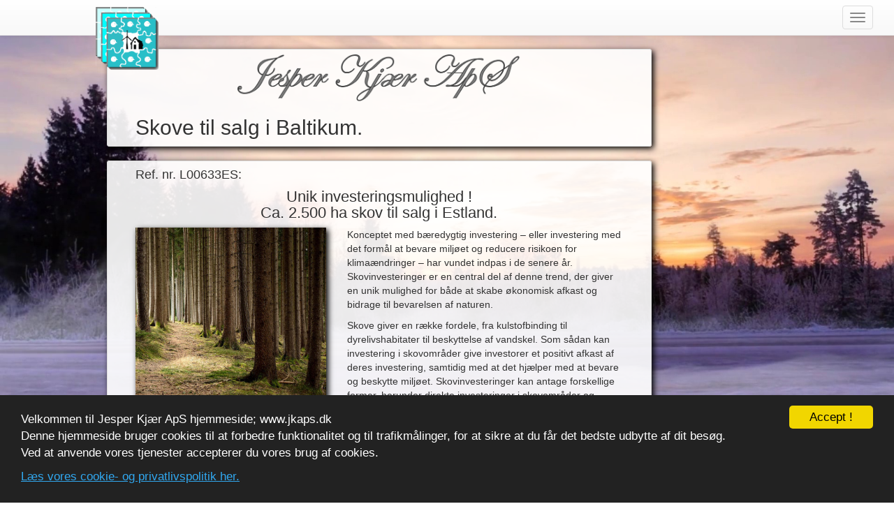

--- FILE ---
content_type: text/html
request_url: https://jkaps.dk/dk_estate_4_L00633ES.html
body_size: 2843
content:
<!doctype html>
<html lang="da">
<head>
	<meta charset="utf-8">
	<meta name="viewport" content="width=device-width, initial-scale=1.0">
	<meta http-equiv="X-UA-Compatible" content="IE=edge">

	<title>Skov- & Landbrugsinvestering - Baltikum & Østeuropa | Jesper Kjær ApS</title>

	<meta name="description" content="Jesper Kjær ApS: Førsteklasses skov- og landbrugsinvesteringer i Estland, Letland, Litauen, Polen & Tjekkiet. Ideelt til internationale investorer, der søger bæredygtige afkast. Kontakt os i dag.">

	<meta name="keywords" content="skovinvestering Estland, landbrugsjord Letland, køb skov Litauen, jordinvestering Polen, landbrugsjord Tjekkiet, bæredygtig skovbrug Baltikum, international jordmægler, Jesper Kjær ApS">

	<meta name="author" content="Jesper Kjær ApS">

	<link rel="canonical" href="https://jkaps.dk/dk_estate_4_L00633ES.html" />

	<meta property="og:title" content="Skov- & Landbrugsinvestering - Baltikum & Østeuropa | Jesper Kjær ApS" />
	<meta property="og:description" content="Jesper Kjær ApS: Førsteklasses skov- og landbrugsinvesteringer i Estland, Letland, Litauen, Polen & Tjekkiet. Ideelt til internationale investorer, der søger bæredygtige afkast. Kontakt os i dag." />
	<meta property="og:image" content="https://jkaps.dk/images_soc/img_061.jpg" />
	<meta property="og:url" content="https://jkaps.dk/dk_estate_4_L00633ES.html" />
	<meta property="og:type" content="website" />
	<meta property="fb:app_id" content="966242223397117" />

	<meta name="twitter:card" content="summary_large_image">
	<meta name="twitter:title" content="Skov- & Landbrugsinvestering - Baltikum & Østeuropa | Jesper Kjær ApS">
	<meta name="twitter:description" content="Jesper Kjær ApS: Førsteklasses skov- og landbrugsinvesteringer i Estland, Letland, Litauen, Polen & Tjekkiet. Ideelt til internationale investorer, der søger bæredygtige afkast. Kontakt os i dag.">
	<meta name="twitter:image" content="https://jkaps.dk/images_soc/img_061.jpg">

	<link rel="icon" href="https://jkaps.dk/jkapsfavicon.ico" type="image/x-icon">
	<link href="https://fonts.googleapis.com/css?family=Kotta+One|Cantarell:400,700" rel="stylesheet" type="text/css">
	<link rel="stylesheet" href="https://jkaps.dk/responsive-full-background-image.css">
	<link rel="stylesheet" href="https://jkaps.dk/css/bootstrap.min.css">
	<link rel="stylesheet" href="https://jkaps.dk/css/bootstrap-theme.min.css">
	<link rel="stylesheet" href="https://jkaps.dk/css/jk-navbar-collapse-breakpoint.css">
	<link rel="stylesheet" href="https://jkaps.dk/css/navbar-fixed-top.css">
	<link rel="stylesheet" href="https://cdnjs.cloudflare.com/ajax/libs/font-awesome/4.7.0/css/font-awesome.min.css">

	<script type="application/ld+json">
	{
	  "@context": "https://schema.org",
	  "@graph": [
		{
		  "@type": "Organization",
		  "@id": "https://jkaps.dk/#organization",
		  "name": "Jesper Kjær ApS",
		  "url": "https://jkaps.dk/dk_estate_4_L00633ES.html",
		  "logo": "https://jkaps.dk/logo/logo0.png",
		  "description": "Jesper Kjær ApS: Førsteklasses skov- og landbrugsinvesteringer i Estland, Letland, Litauen, Polen & Tjekkiet. Ideelt til internationale investorer, der søger bæredygtige afkast. Kontakt os i dag.",
		  "founder": {
			"@type": "Person",
			"name": "Jesper Kjær"
		  },
		  "foundingDate": "2001",
		  "address": {
			"@type": "PostalAddress",
			"addressCountry": "DK"
		  },
		  "contactPoint": {
			"@type": "ContactPoint",
			"contactType": "Investor Relations",
			"email": "jk@jkaps.dk",
			"url": "https://jkaps.dk/dk_kontakt.php",
			"availableLanguage": ["en", "da", "de"]
		  },
		  "areaServed": [
			"Lithuania","Latvia","Estonia","Czech Republic","Poland",
			"Denmark","Norway","Sweden","Finland","Germany","Austria",
			"Belgium","Switzerland","Luxembourg","France","Spain","Italy",
			"Monaco","Netherlands","United Kingdom","Ireland"
		  ],
		  "sameAs": [
			"https://www.linkedin.com/company/jesper-kjaer-aps",
			"https://www.facebook.com/jkaps.dk"
		  ]
		},
		{
		  "@type": "WebPage",
		  "@id": "https://jkaps.dk/#webpage",
		  "url": "https://jkaps.dk/dk_estate_4_L00633ES.html",
		  "name": "Skov- & Landbrugsinvestering - Baltikum & Østeuropa | Jesper Kjær ApS",
		  "description": "Jesper Kjær ApS: Førsteklasses skov- og landbrugsinvesteringer i Estland, Letland, Litauen, Polen & Tjekkiet. Ideelt til internationale investorer, der søger bæredygtige afkast. Kontakt os i dag.",
		  "inLanguage": "da",
		  "isPartOf": { "@id": "https://jkaps.dk/#organization" },
		  "mainEntityOfPage": "https://jkaps.dk/dk_estate_4_L00633ES.html"
		},
		{
		  "@type": "InvestmentOrFinancialProduct",
		  "@id": "https://jkaps.dk/#investmentproduct",
		  "name": "Skov- & Landbrugsinvestering - Baltikum & Østeuropa | Jesper Kjær ApS",
		  "description": "Jesper Kjær ApS: Førsteklasses skov- og landbrugsinvesteringer i Estland, Letland, Litauen, Polen & Tjekkiet. Ideelt til internationale investorer, der søger bæredygtige afkast. Kontakt os i dag.",
		  "category": "Investering i Landbrug og Skovbrug",
		  "provider": { "@id": "https://jkaps.dk/#organization" },
		  "areaServed": ["Central Europe", "Baltic States", "European Union", "Nordic Countries"],
		  "offers": {
			"@type": "Offer",
			"url": "https://jkaps.dk/dk_estate_4_L00633ES.html",
			"availability": "https://schema.org/InStock",
			"priceCurrency": "EUR",
			"eligibleRegion": ["Europe", "United Kingdom"]
		  }
		}
	  ]
	}
	</script>
</head>
<!-- Body ************************************************************************************************** -->
<body>
<!-- Navbar -->
<nav class="navbar navbar-default navbar-fixed-top">
			<div class="col-lg-1">	</div>
			<div class="col-lg-11">
				<div w3-include-html="/incl_navbar/dk_nav.html"></div>
			</div>
		</nav>
<!-- /Navbar -->
<div class="main" id="section0"></div>
<br><br><br>
	<div class="container">
		<div class="row">		
			<div class="col-xs-1 col-sm-1 col-md-1 col-lg-1 hidden-xs hidden-sm visible-md visible-lg">	</div>
			<div class="col-xs-12 col-sm-12 col-md-8 col-lg-8">
<!-- INTRODUCTION -->			
			
			
		<div class="row">		
			<div class="col-xs-1 col-sm-1 col-md-1 col-lg-1 hidden-xs hidden-sm visible-md visible-lg">	</div>
				<div class="well well-sm" style="background: rgba(255,255,255,0.9); padding:0px 40px 0px 40px; box-shadow: 3px 3px 8px black;">
						<a href="https://jkaps.dk/dk_kontakt.php" target="_blank" class="img-responsive hidden-xs visible-sm visible-md visible-lg" title="Jesper Kjær ApS"><img class="img-responsive center-block" style="height:70px; padding:0px 0px 0px 0px; margin-top:5px;" src="https://jkaps.dk/logo/jesperkjaeraps1.png"></a>
						<a href="https://jkaps.dk/dk_kontakt.php" target="_blank" class="img-responsive visible-xs hidden-sm hidden-md hidden-lg" title="Jesper Kjær ApS"><br><br><img class="img-responsive center-block" style="height:50px; padding:0px 0px 0px 0px; margin-top:5px;" src="https://jkaps.dk/logo/jesperkjaeraps1.png"></a>
					<div class="row">
						<div class="col-xs-12 col-sm-12 col-md-12 col-lg-12">
								<h2>Skove til salg i Baltikum.</h2>
								<p></p>
						</div>
					</div>
				</div>
		</div>
<!-- /INTRODUCTION -->

	<div w3-include-html="/incl_appetizer/L00633ES_dk_appetizer_ov.html"></div>

<!-- #¤ PROJECT * -->
		<div class="row">		
			<div class="col-xs-1 col-sm-1 col-md-1 col-lg-1 hidden-xs hidden-sm visible-md visible-lg">	</div>
				<div class="well well-sm" style="background: rgba(255,255,255,0.9); padding:0px 40px 0px 40px; box-shadow: 3px 3px 8px black;">
					<div class="row">				
						<h4><strong></strong></h4>
							<div class="col-xs-12 col-sm-12 col-md-12 col-lg-12">
								<p>
								<br class="hidden-xs visible-sm visible-md visible-lg">
								Er det viste ikke lige det du leder efter, så kontakt os alligevel, da vi har en del ejendomme på vej, som endnu ikke er lagt online.
								</p><p>
								De fleste transaktioner foregår som diskretionssalg, så det er derfor en god idé at være registreret i vort kartotek, uanset om du er køber eller sælger.
								<br><br><br class="hidden-xs visible-sm visible-md visible-lg">
								</p>
							</div>
					</div>
				</div>
		</div>
<!-- /#¤ PROJECT * -->

<!-- CLOSING -->
	<div w3-include-html="https://jkaps.dk/incl_standard_ROW/dk_closing_row_0010.html"></div>
<!-- /CLOSING -->
		
</div></div></div></div>
<!-- ****************************************************************************************** -->
<!-- /END -->
	</div>
<!-- ****************************************************************************************** -->
    <script src="https://jkaps.dk/js/jquery.min.js"></script>
    <script src="https://jkaps.dk/js/bootstrap.min.js"></script>
    <script src="https://jkaps.dk/js/ie10-viewport-bug-workaround.js"></script>
	<script src="https://jkaps.dk/js/jq-sticky-anything.js"></script>
	<script src="https://jkaps.dk/js/jk_include.js"></script>
	<script>includeHTML();</script>
	<script>
		$('.sidebar').stickThis({
		top:            70,
		minscreenwidth: 0,
		maxscreenwidth: 999999,
		zindex:         1,
		debugmode:      false,
		pushup:         'footer'
		});
	</script>
<!-- ****************************************************************************************** -->
<!-- Cookie Consent -->
<script type="text/javascript">
	window.cookieconsent_options = {"message":"<p>Velkommen til Jesper Kjær ApS hjemmeside; www.jkaps.dk<br>Denne hjemmeside bruger cookies til at forbedre funktionalitet og til trafikmålinger, for at sikre at du får det bedste udbytte af dit besøg.<br>Ved at anvende vores tjenester accepterer du vores brug af cookies.</p>","dismiss":"Accept !","learnMore":"<p><u>Læs vores cookie- og privatlivspolitik her.</u></p>","link":"https://jkaps.dk/dk_cookie_og_privatlivspolitik.html","theme":"dark-bottom"};
</script>
<script type="text/javascript" src="//cdnjs.cloudflare.com/ajax/libs/cookieconsent2/1.0.10/cookieconsent.min.js"></script>
<!-- /Cookie Consent -->
</body>
</html>

--- FILE ---
content_type: text/html
request_url: https://jkaps.dk/incl_navbar/dk_nav.html
body_size: 894
content:
<!-- NAVBAR -->
	<div class="navbar-header">
		<button type="button" class="navbar-toggle collapsed" data-toggle="collapse" data-target="#navbar" aria-expanded="false" aria-controls="navbar">
			<span class="sr-only">Toggle navigation</span>
				<span class="icon-bar"></span>
				<span class="icon-bar"></span>
				<span class="icon-bar"></span>
		</button>
			<a class="navbar-brand" rel="home" href="https://jkaps.dk/dk.html" title="Jesper Kjaer ApS"><img style="height:90px; padding:0px 0px 0px 0px; margin-top:-5px;" src="https://jkaps.dk/logo/logo0.png"></a>
	</div>
		<div id="navbar" class="navbar-collapse collapse">
			<ul class="nav navbar-nav">
			
<!-- Landbrug -->
				<li><a href="https://jkaps.dk/dk_estate_4.html">LANDBRUG</a></li>
		
<!-- Skov & Naturejendomme -->		
				<li><a href="https://jkaps.dk/dk_estate_nf4.html">SKOV & NATUR</a></li>

<!-- Investeringsprojekter -->
				<li><a href="https://jkaps.dk/dk_estate_inv_4.html">INVESTERINGER</a></li>

<!-- Om os -->			
				<li class="dropdown">
					<a href="#" class="dropdown-toggle" data-toggle="dropdown" role="button" aria-haspopup="true" aria-expanded="false">OM OS <span class="caret"></span></a>
					<ul class="dropdown-menu">
						<li class="divider"></li>
						<li style="padding:0px 0px 0px 10px;"><a href="https://jkaps.dk/dk.html"> • Forside</a></li>	
						<li class="divider"></li>
						<li class="divider"></li>
						<li style="padding:0px 0px 0px 10px;"><a href="https://jkaps.dk/dk_agil.html"> • Indtroduktion</a></li>
						<li style="padding:0px 0px 0px 10px;"><a href="https://jkaps.dk/dk_profil.html"> • Profil</a></li>
						<li style="padding:0px 0px 0px 10px;"><a href="https://jkaps.dk/dk_maal.html"> • Mål</a></li>
						<li style="padding:0px 0px 0px 10px;"><a href="https://jkaps.dk/dk_vaerdier.html"> • Værdier</a></li>
						<li style="padding:0px 0px 0px 10px;"><a href="https://jkaps.dk/dk_referencer.html"> • Vores referencer</a></li>
						<li class="divider"></li>
						<li class="divider"></li>
						<li style="padding:0px 0px 0px 10px;"><a href="https://jkaps.dk/dk_website_terms_and_conditions.html"> • Vilkår og betingelser på webstedet</a></li>
						<li style="padding:0px 0px 0px 10px;"><a href="https://jkaps.dk/dk_cookiepolitik.html"> • Cookiepolitik</a></li>
						<li style="padding:0px 0px 0px 10px;"><a href="https://jkaps.dk/dk_privatlivspolitik.html"> • Privatlivspolitik</a></li>
						<li style="padding:0px 0px 0px 10px;"><a href="https://jkaps.dk/dk_disclaimer.html"> • Ansvarsfraskrivelse</a></li>
						<li class="divider"></li>
					</ul>
				</li>	
						
<!-- Yderligere informationer -->
				<li><a href="https://jkaps.dk/dk_site-overview.html">SIDEOVERSIGT</a></li>
				
<!-- Kontakt -->
				<li><a href="https://jkaps.dk/dk_kontakt.php">KONTAKT</a></li>

<!-- Blog -->
				<li><a href="https://jkaps.dk/dk_blog.html">* BLOG *</a></li>

			</ul>
			
<!-- Flag -->
			<div class="pull-right">
				<ul class="nav navbar-nav">
					<li class="active"><a href="https://jkaps.dk/dk.html"><img class="img-responsive" src="https://jkaps.dk/flag/dk2.jpg" alt="Dansk" /></a></li>
					<li><a href="https://jkaps.dk/uk.html"><img class="img-responsive" src="https://jkaps.dk/flag/uk2.jpg" alt="English" /></a></li>
					<li><a href="https://jkaps.dk/de.html"><img class="img-responsive" src="https://jkaps.dk/flag/de2.jpg" alt="Deutsch" /></a></li>
					<li><a href=""><img class="img-responsive" src="https://jkaps.dk/flag/transparent.png" /></a></li>
				</ul>
			</div>
		</div>


--- FILE ---
content_type: text/html
request_url: https://jkaps.dk/incl_appetizer/L00633ES_dk_appetizer_ov.html
body_size: 1090
content:
<!-- #¤ PROJECT * -->
		<div class="row">		
			<div class="col-xs-1 col-sm-1 col-md-1 col-lg-1 hidden-xs hidden-sm visible-md visible-lg">	</div>
				<div class="well well-sm" style="background: rgba(255,255,255,0.9); padding:0px 40px 0px 40px; box-shadow: 3px 3px 8px black;">
						<h4>Ref. nr. L00633ES:</h4>
					<div class="text-center">	
						<h4><span style="font-size:120%;">
						Unik investeringsmulighed !
						</span><br>
						<span style="font-size:120%;">
						Ca. 2.500 ha skov til salg i Estland.
						</span></h4>
					</div>
						<div class="row">
							<div class="col-xs-12 col-sm-5 col-md-5 col-lg-5">
								<a href="https://jkaps.dk/dk_kontakt.php" target="_blank">
								<img class="img-responsive" src="https://jkaps.dk/images_forest/expictures/forest0052.jpg" style="box-shadow: 3px 3px 8px black">
								</a>
								<br>
							</div>
							<div class="col-xs-12 col-sm-7 col-md-7 col-lg-7">
								<p>
								Konceptet med bæredygtig investering – eller investering med det formål at bevare miljøet og reducere risikoen for klimaændringer – har vundet indpas i de senere år. Skovinvesteringer er en central del af denne trend, der giver en unik mulighed for både at skabe økonomisk afkast og bidrage til bevarelsen af naturen.
								</p><p>
								Skove giver en række fordele, fra kulstofbinding til dyrelivshabitater til beskyttelse af vandskel. Som sådan kan investering i skovområder give investorer et positivt afkast af deres investering, samtidig med at det hjælper med at bevare og beskytte miljøet. Skovinvesteringer kan antage forskellige former, herunder direkte investeringer i skovområder og træarealer, samt indirekte investeringer såsom timberland investeringsforeninger og trærelaterede børshandlede fonde.
								</p>
							</div>
							<div class="col-xs-12 col-sm-12 col-md-12 col-lg-12">
								<p>
								Skovinvesteringer kan være en smart tilføjelse til en bæredygtig portefølje, da de har tendens til at give stabile afkast over lange perioder. Skovinvesteringer kan også kombineres med andre bæredygtige investeringer, såsom vindmøller og solcelleanlæg, for at skabe en mangfoldig, afbalanceret portefølje.
								</p>
								<h4>
								Leder du efter en bæredygtig og attraktiv investeringsmulighed?
								</h4><h4>
								Så kan skov i Estland og Letland være interessant for dig.
								</h4>
							</div>
						</div>
						<div class="row">
							<p><span class="pull-right"><a href="https://jkaps.dk/dk_kontakt.php" target="_blank">Kontakt os for yderligere information &nbsp;<i class="fa fa-external-link"></i></a></span><br></p>
							<br>
						</div>
				</div>
		</div><!--/row -->
<!-- /#¤ PROJECT * -->


--- FILE ---
content_type: text/html
request_url: https://jkaps.dk/incl_standard_ROW/dk_closing_row_0010.html
body_size: 893
content:
<div class="row">		
	<div class="col-xs-1 col-sm-1 col-md-1 col-lg-1 hidden-xs hidden-sm visible-md visible-lg">	</div>
	<div class="well well-sm" style="background: rgba(255,255,255,0.9); padding:0px 40px 0px 40px; box-shadow: 3px 3px 8px black;">
		<div class="text-center">
			<p>
			<a href="#section0">Tilbage til toppen &nbsp;<i class="fa fa-long-arrow-up" aria-hidden="true"></i></a><br>
			<span class="visible-xs-inline visible-sm-inline hidden-md-inline hidden-lg-inline"></span>
			<span class="pull-left">
			Vi ser frem til at høre fra dig.
			</span>
			<span class="pull-right">
				<a href="https://jkaps.dk/dk_site-overview.html" target="_blank">Find mere information her &nbsp;<i class="fa fa-external-link"></i></a>
			</span>
			<br><br class="hidden-md hidden-lg">
			<strong>Jesper Kjær ApS</strong>
			<br class="hidden-md hidden-lg">
			</p><p>
			Telefon: +45 5136 1495<span class="hidden-xs-inline hidden-sm-inline visible-md-inline visible-lg-inline">&nbsp;&nbsp;&nbsp;&nbsp;&nbsp;&nbsp;</span><span class="visible-xs-inline visible-sm-inline hidden-md-inline hidden-lg-inline"><br></span>e-mail:&nbsp;<a href="mailto:jk@jkaps.dk">jk@jkaps.dk</a><span class="hidden-xs-inline hidden-sm-inline visible-md-inline visible-lg-inline">&nbsp;&nbsp;&nbsp;&nbsp;&nbsp;&nbsp;</span><span class="visible-xs-inline visible-sm-inline hidden-md-inline hidden-lg-inline"><br></span><a href="https://jkaps.dk/contact-form/dk_login.php" target="_blank">Kontakt formular &nbsp;<i class="fa fa-external-link"></i></a>
			</p><p>
			<font style="color:#787AB7"><i class="fa fa-bell-o" aria-hidden="true"></i></font>&nbsp;&nbsp;
				<a href="mailto:?subject=
				Interessant hjemmeside.
				&body=
				Hej,
				%0A%0A
				Jesper Kjær ApS hjemmeside kan måske være interessant for dig (?).
				%0A%0A
				Find flere informationer her: https://jkaps.dk/dk.html, https://jkaps.dk/dk_estate_nf4.html og https://jkaps.dk/dk_site-overview.html
				%0A%0A
				Venlig hilsen" target="_blank">
					Fortæl det til en ven
				</a>
			&nbsp;&nbsp;&nbsp;&nbsp;<br class="hidden-md hidden-lg">
			<img src="https://jkaps.dk/images_spec/Facebook-square.png" width="15" height="15">&nbsp;&nbsp;
			<a href="https://www.facebook.com/sharer/sharer.php?u=https://jkaps.dk/dk.html" target="_blank">
				Del på Facebook 
			</a>
			&nbsp;&nbsp;&nbsp;&nbsp;<br class="hidden-md hidden-lg">
			<img src="https://jkaps.dk/images_spec/LinkedIn-square.png" width="15" height="15">&nbsp;&nbsp;
			<a href="https://www.linkedin.com/sharing/share-offsite/?url=https://jkaps.dk/dk.html" target="_blank">
				Del på LinkedIn
			</a>
			</p>
			<p>
			Oplysningerne på denne hjemmeside er kun til generel information.
			<br class="hidden-md hidden-lg">
			Læs vores <a href="https://jkaps.dk/dk_links_to_terms.html" target="_blank">Vilkår og betingelser&nbsp;&nbsp;<i class="fa fa-external-link"></i></a>
			</p>
		</div>
	</div>
</div>

--- FILE ---
content_type: text/css
request_url: https://jkaps.dk/responsive-full-background-image.css
body_size: 430
content:
/* Responsive Full Background Image Using CSS
 * Tutorial URL: http://sixrevisions.com/css/responsive-background-image/
*/
body {
  /* Location of the image */
  background-image: url(images/1.jpg);
  
  /* Image is centered vertically and horizontally at all times */
  background-position: center center;
  
  /* Image doesn't repeat */
  background-repeat: no-repeat;
  
  /* Makes the image fixed in the viewport so that it doesn't move when 
     the content height is greater than the image height */
  background-attachment: fixed;
  
  /* This is what makes the background image rescale based on its container's size */
  background-size: cover;
  
  /* Pick a solid background color that will be displayed while the background image is loading */
  background-color:#464646;
}

/* For mobile devices */
@media only screen and (max-width: 767px) {
  body {
    /* The file size of this background image is 93% smaller
     * to improve page load speed on mobile internet connections */
    background-image: url(images/2.jpg);
  }
	}

--- FILE ---
content_type: text/css
request_url: https://jkaps.dk/css/jk-navbar-collapse-breakpoint.css
body_size: 472
content:
@media (max-width: 1400px) {
    /* 1. Tving kollaps af navbar-strukturen */
    .navbar-header {
        float: none;
    }
    .navbar-toggle {
        display: block;
    }
    .navbar-collapse {
        border-top: 1px solid transparent;
        box-shadow: inset 0 1px 0 rgba(255,255,255,0.1);
    }
    .navbar-collapse.collapse {
        display: none !important;
    }
    .navbar-collapse.collapse.in {
        display: block !important;
    }
    .navbar-nav {
        float: none !important;
        margin: 7.5px -15px;
    }
    .navbar-nav > li {
        float: none;
    }

    /* 2. Højrestil alle menupunkter og links */
    .navbar-nav > li > a {
        text-align: right;
        padding-top: 10px;
        padding-bottom: 10px;
        display: flex;         /* Gør det muligt at justere billeder */
        justify-content: flex-end; 
        align-items: center;
    }

    /* 3. Højrestil indholdet i dropdown-menuer */
    .dropdown-menu {
        position: static;
        float: none;
        width: auto;
        margin-top: 0;
        background-color: transparent;
        border: 0;
        box-shadow: none;
        text-align: right; /* Tekst i dropdown til højre */
    }
    .dropdown-menu > li > a {
        padding: 5px 25px 5px 15px;
        text-align: right;
    }

    /* 4. Højrestil billeder/flag */
    .navbar-nav > li > a img {
        margin-left: 10px; /* Afstand til tekst hvis nødvendigt */
        display: inline-block;
    }
}

--- FILE ---
content_type: text/css
request_url: https://jkaps.dk/css/navbar-fixed-top.css
body_size: -28
content:
body {
  min-height: 1000px;
  padding-top: 10px;
}


--- FILE ---
content_type: text/javascript
request_url: https://jkaps.dk/js/jq-sticky-anything.js
body_size: 2910
content:
/**
* @preserve Sticky Anything 2.0.1 | @senff | GPL2 Licensed
*/

(function ($) {

  $.fn.stickThis = function(options) {

    var settings = $.extend({
      // Default
      top: 0,
      minscreenwidth: 0, 
      maxscreenwidth: 99999, 
      zindex: 1, 
      debugmode: false,
      pushup: ''
      }, options );

    var numElements = $(this).length;
    var numPushElements = $(settings.pushup).length;

    if (numPushElements < 1) {
      // There are no elements on the page with the called selector for the Push-up Element.
      if((settings.debugmode == true) && (settings.pushup)) {
        console.error('STICKY ANYTHING DEBUG: There are no elements with the selector/class/ID you selected for the Push-up element ("'+settings.pushup+'").');
      }
      // Resetting it to NOTHING.
      settings.pushup = '';
    } else if (numPushElements > 1) {
      // You can't use more than one element to push up the sticky element.
      // Make sure that you use a selector that applies to only ONE SINGLE element on the page.
      // Want to find out quickly where all the elements are that you targeted? Uncomment the next line to debug.
      // $(settings.pushup).css('border','solid 3px #ff0000');
      if(settings.debugmode == true) {
        console.error('STICKY ANYTHING DEBUG: There are '+numPushElements+' elements on the page with the selector/class/ID you selected for the push-up element ("'+settings.pushup+'"). You can select only ONE element to push the sticky element up.');
      }  
      // Resetting it to NOTHING.
      settings.pushup = '';
    } 

    if (numElements < 1) {
      // There are no elements on the page with the called selector.
      if(settings.debugmode == true) {
        console.error('STICKY ANYTHING DEBUG: There are no elements with the selector/class/ID you selected for the sticky element ("'+this.selector+'").');
      }
    } else if (numElements > 1) {
      // This is not going to work either. You can't make more than one element sticky. They will only get in eachother's way.
      // Make sure that you use a selector that applies to only ONE SINGLE element on the page.
      // Want to find out quickly where all the elements are that you targeted? Uncomment the next line to debug.
      // $(this).css('border','solid 3px #00ff00');
      if(settings.debugmode == true) {
        console.error('STICKY ANYTHING DEBUG: There There are '+numPushElements+' elements with the selector/class/ID you selected for the sticky element ("'+this.selector+'"). You can only make ONE element sticky.');
      }  
    } else {

      // CALLING THE MAIN FUNCTION
      $(this).addClass('sticky-element-original').addClass('sticky-element-not-sticky');
      orgAssignedStyles = cssStyles($(this)); // All original element styles, assigned by CSS.
      orgInlineStyles = $('.sticky-element-original').attr('style');
      if (orgInlineStyles == null) {
          orgInlineStyles = '';
      }

      createPlaceholder();
      checkElement = setInterval(function(){stickIt(settings.top,settings.minscreenwidth,settings.maxscreenwidth,settings.zindex,settings.pushup,orgAssignedStyles,orgInlineStyles)},10);

    }

    return this;
  };


  function stickIt(stickyTop,minwidth,maxwidth,stickyZindex,pushup,originalAssignedStyles,originalInlineStyles) {

    // We need to check the position of the ACTIVE element to determine if we've scrolled enough.
    // This is the original one when it's not sticky, but when it's sticky, it's the placeholder.
    $listenerElement = $('.sticky-element-active');

    var orgElementPos = $listenerElement.offset();
    orgElementTop = orgElementPos.top;

    if(pushup) {
      var pushElementPos = $(pushup).offset();
      pushElementTop = pushElementPos.top;    
    } 

    // Calculating actual viewport width
    var e = window, a = 'inner';
    if (!('innerWidth' in window )) {
      a = 'client';
      e = document.documentElement || document.body;
    }
    viewport = e[ a+'Width' ];

    if (($(window).scrollTop() >= (orgElementTop - stickyTop)) && (viewport >= minwidth) && (viewport <= maxwidth)) {

      // We've scrolled PAST the original position; this is where we need to make the element sticky.

      // Placeholder element should always have same left position as original element (see comment below).     
      // The sticky element will NOT have a TOP or the LEFT margin. This is because the left/top reference point of the original
      // element does not consider the margin. So, we're checking the left/top point of the actual original element and then 
      // use that position for the sticky element.

      // LEFT POSITION
          coordsOrgElement = $listenerElement.offset();
          leftOrgElement = coordsOrgElement.left;  // This is the position REGARDLESS of the margin.

      // WIDTH/HEIGHT
      // The placeholder needs to have the width and height of the original element, WITHOUT the margins but WITH the padding and borders
      // Whatever margins the original has, the placeholder needs to have that too.

          widthPlaceholder = $listenerElement[0].getBoundingClientRect().width;
          if (!widthPlaceholder) {
            widthPlaceholder = $listenerElement.css('width');  // FALLBACK for subpixels
          }
          heightPlaceholder = $listenerElement[0].getBoundingClientRect().height;
          if (!heightPlaceholder) {
            heightPlaceholder = $listenerElement.css('height');  // FALLBACK for subpixels
          }

      // WIDTH/HEIGHT OF STICKY ELEMENT
      // The original element though, needs to have the inner width and height of the original (non-sticky) element
      // No padding, no borders, because that will be applied later anyway, regardless of box-sizing
          widthSticky = $('.sticky-element-original').css('width');
          if(widthSticky == '0px') {
            widthSticky = ($('.sticky-element-original')[0].getBoundingClientRect().width);
          }
          heightSticky = $('.sticky-element-original').height();

      // PADDING
      // If padding is percentages, convert to pixels when it becomes sticky
      // Just a leftover from the old method. We will not use padding for the placeholder
          paddingOrgElement = [$('.sticky-element-original').css('padding-top'), $('.sticky-element-original').css('padding-right'), $('.sticky-element-original').css('padding-bottom'),$('.sticky-element-original').css('padding-left')];
          paddingSticky = paddingOrgElement[0] + ' ' + paddingOrgElement[1] + ' ' + paddingOrgElement[2] + ' ' + paddingOrgElement[3];

      // MARGIN
          marginOrgElement = [$listenerElement.css('margin-top'), $listenerElement.css('margin-right'), $listenerElement.css('margin-bottom'),$listenerElement.css('margin-left')];
          marginPlaceholder = marginOrgElement[0] + ' ' + marginOrgElement[1] + ' ' + marginOrgElement[2] + ' ' + marginOrgElement[3];

      // OTHER ELEMENTS
      // if original has float, display, etc., we need to assign that to the placeholder
      // Though not as important as the width/height/margin/padding

          assignedStyles = '';
          for (var importantStyle in originalAssignedStyles) {
            if (originalAssignedStyles[importantStyle] == 'inline') {
              assignedStyles += importantStyle+':inline-block; '; 
            } else {
              assignedStyles += importantStyle+':'+originalAssignedStyles[importantStyle]+'; '; 
            }
          }

      // Fixes bug where height of original element returns zero
      // Is this still needed for the post-2.0 mode??
      elementHeight = 0;
      if (heightPlaceholder < 1) {
        elementHeight = $('.sticky-element-cloned').outerHeight();
      } else {
        elementHeight = $('.sticky-element-original').outerHeight();
      }

      // If scrolled position = pushup-element (top coordinate) - space between top and element - element height
      // In other words, if the pushup element hits the bottom of the sticky element
      if (pushup && ($(window).scrollTop() > (pushElementTop-stickyTop-elementHeight))) {
        stickyTopMargin = (pushElementTop-stickyTop-elementHeight-$(window).scrollTop());
      } else {
        stickyTopMargin = 0;
      }
      
      assignedStyles += 'width:'+widthPlaceholder+'px; height:'+heightPlaceholder+'px; margin:'+marginPlaceholder+';';

      $('.sticky-element-original').removeClass('sticky-element-not-sticky').addClass('sticky-element-sticky').removeClass('sticky-element-active').css('position','fixed').css('left',leftOrgElement+'px').css('top',stickyTop+'px').css('width',widthSticky).css('margin-left',0).css('padding',paddingSticky).css('margin-top',stickyTopMargin).css('z-index',stickyZindex);
      if(!$('.sticky-element-placeholder').hasClass('sticky-element-active')) {
        $('.sticky-element-placeholder').addClass('sticky-element-active').attr('style',assignedStyles);
      }

    } else {
      // not scrolled past the menu; only show the original element.
      $('.sticky-element-original').addClass('sticky-element-not-sticky').removeClass('sticky-element-sticky').addClass('sticky-element-active').attr('style',originalInlineStyles);
      if($('.sticky-element-placeholder').hasClass('sticky-element-active')) {
        $('.sticky-element-placeholder').removeClass('sticky-element-active').removeAttr('style').css('width','0').css('height','0').css('margin','0').css('padding','0');
      }
    }

  }


  function createPlaceholder() {
    $('.sticky-element-original').addClass('sticky-element-active').before('<div class="sticky-element-placeholder" style="width:0; height:0; margin:0; padding:0; visibility:hidden;"></div>');
  }


  // Helper function: get the important CSS rules from an element
  function cssStyles(el) {
    o = {};
    
    o['display'] = el.css('display');
    o['float'] = el.css('float');
    o['flex'] = el.css('flex');
    o['box-sizing'] = el.css('box-sizing');
    o['clear'] = el.css('clear');
    o['overflow'] = el.css('overflow');
    o['transform'] = el.css('transform');

    // For some reason, this original loop doesn't work with some themes/plugins.
    // importantStyles = ['display','float','flex','box-sizing','clear','overflow','transform'];
    // for(var styleProp in importantStyles) {
    //   o[importantStyles[styleProp]] = el.css(importantStyles[styleProp]);
    // }
    
    return o;
  }

}(jQuery));


--- FILE ---
content_type: text/javascript
request_url: https://jkaps.dk/js/jk_include.js
body_size: 378
content:
function includeHTML() {
  var z, i, elmnt, file, xhttp;
  /*loop through a collection of all HTML elements:*/
  z = document.getElementsByTagName("*");
  for (i = 0; i < z.length; i++) {
    elmnt = z[i];
    /*search for elements with a certain atrribute:*/
    file = elmnt.getAttribute("w3-include-html");
    if (file) {
      /*make an HTTP request using the attribute value as the file name:*/
      xhttp = new XMLHttpRequest();
      xhttp.onreadystatechange = function() {
        if (this.readyState == 4) {
          if (this.status == 200) {elmnt.innerHTML = this.responseText;}
          if (this.status == 404) {elmnt.innerHTML = "Page not found.";}
          /*remove the attribute, and call this function once more:*/
          elmnt.removeAttribute("w3-include-html");
          includeHTML();
        }
      }      
      xhttp.open("GET", file, true);
      xhttp.send();
      /*exit the function:*/
      return;
    }
  }
};
